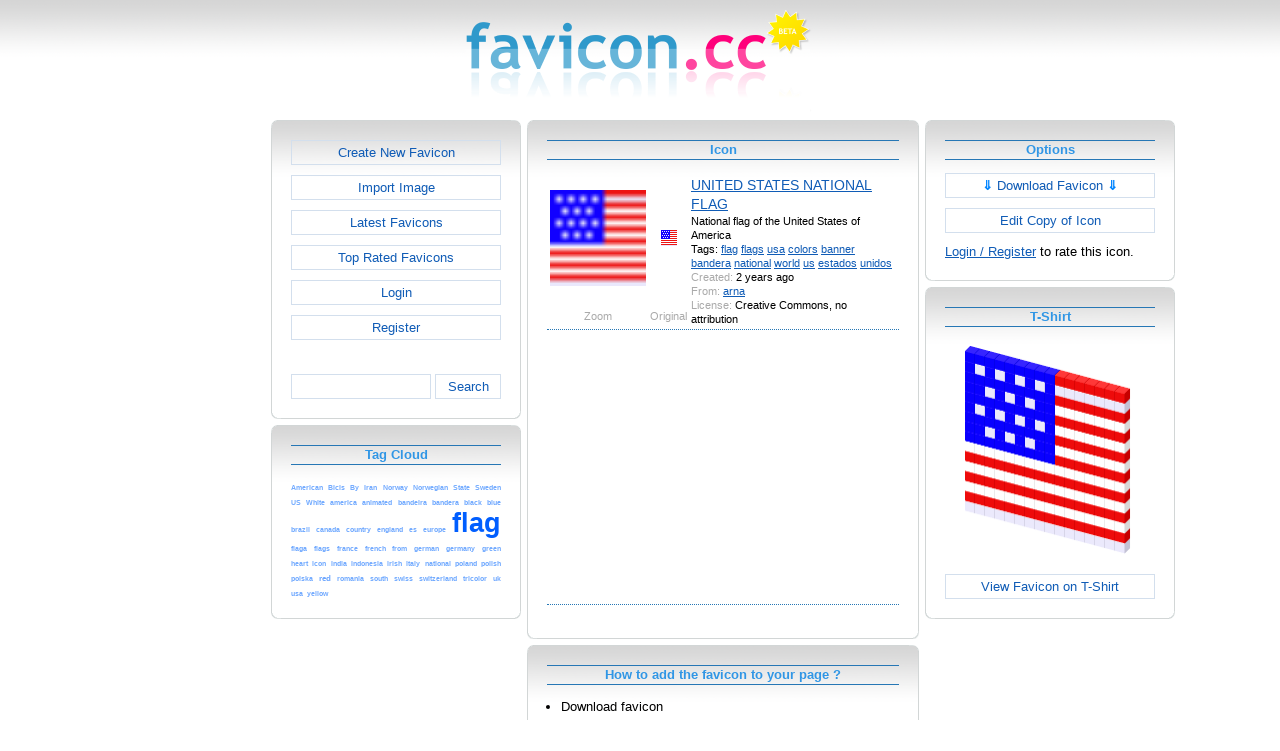

--- FILE ---
content_type: text/html; charset=utf-8
request_url: https://www.favicon.cc/?action=icon&file_id=1000216
body_size: 3573
content:
<!DOCTYPE html><html><head><meta charset="utf-8"><link href="css/smoothness/jquery-ui.min.css" rel="stylesheet" type="text/css"><link href="css/smoothness/jquery-ui.theme.min.css" rel="stylesheet" type="text/css"><link href="css/smoothness/jquery-ui.structure.min.css" rel="stylesheet" type="text/css"><link href="css/style.css" rel="stylesheet" type="text/css">
<script async src="https://pagead2.googlesyndication.com/pagead/js/adsbygoogle.js?client=ca-pub-4145016001025405" crossorigin="anonymous"></script>
<script src="js/jquery/jquery-3.7.0.min.js"></script>
<script src="js/jquery/jquery-ui.min.js"></script>
<script src="star_rating/star_rating.js"></script>
<script src="color_picker/color_picker.js"></script>
<script src="js/image_editor.js"></script>
<link id="page_favicon" href="[data-uri]" rel="icon" type="image/x-icon"><title>UNITED STATES NATIONAL FLAG Favicon</title><meta name="description" content="favicon.cc is a tool to create or download favicon.ico icons, that get displayed in the address bar of every browser."><meta name="keywords" content="favicon.ico, favicon, favicon generator, favicon editor, icons, free, creative commons, create, download"><meta name="robots" content="index,follow"><meta name="theme-color" content="#d5d5d5"><!-- (c) 2026 Copyright Xoron GmbH --></head><body><div><a href="/"><img src="images/favicon.cc/logo.png" alt="favicon.ico Generator" style="height: 105px; width: 350px;"></a></div><div style="text-align: center;"><div style="margin-left: auto; margin-right: auto; width: 1076px;"><div style="width: 166px; float: left;"><div class="not-rounded-box" >	
		<script async src="https://pagead2.googlesyndication.com/pagead/js/adsbygoogle.js?client=ca-pub-4145016001025405"
		crossorigin="anonymous"></script>
		<ins class="adsbygoogle"
			style="display:inline-block;width:160px;height:600px"
			data-ad-client="ca-pub-4145016001025405"
			data-ad-slot="7226828822"></ins>
		<script>
		(adsbygoogle = window.adsbygoogle || []).push({});
		</script>
	</div></div><div style="float: left; width: 910px;"><div style="float: left;"><div><div class="rounded-box" ><div class="rounded-top"><div class="rounded-bottom"><div class="rounded-left"><div class="rounded-right"><div class="rounded-right-bottom"><div class="rounded-left-top"><div class="rounded-right-top"><div class="rounded-left-bottom"><div class="rounded-box-content"><div class="small_box" style="text-align: center;"><a class="fav_button" href="/">Create New Favicon</a><a class="fav_button" href="?action=import_request">Import Image</a><a class="fav_button" href="?action=icon_list">Latest Favicons</a><a class="fav_button" href="?action=icon_list&order_by_rating=1" >Top Rated Favicons</a><a class="fav_button" href="?action=personal_homepage">Login</a><a class="fav_button" href="?action=register_request&delayed_action=personal_homepage">Register</a><div style="height: 24px; text-align: left; width: 100px;"></div>
		<form id="search_form" method="get" action="?" accept-charset="utf-8">
			<input type="hidden" name="action" value="search" class="notranslate">
			<div class="search_box">
				<div>
						<input name="keywords" value="">
				</div>
				<div>
					<a class="fav_button" href="javascript: jQuery('#search_form').submit()" style=" margin-bottom: 0;">Search</a>
				</div>
				<div style="clear: both;"></div>
			</div>
		</form>
	</div></div></div></div></div></div></div></div></div></div></div></div><div><div class="rounded-box" ><div class="rounded-top"><div class="rounded-bottom"><div class="rounded-left"><div class="rounded-right"><div class="rounded-right-bottom"><div class="rounded-left-top"><div class="rounded-right-top"><div class="rounded-left-bottom"><div class="rounded-box-content"><div class="small_box"><h1>Tag Cloud</h1><div class="tag_cloud"><a href="?action=icon_list&tag_id=1316"><span style="font-size: 0.54em; color: #73abff;">American</span></a> <a href="?action=icon_list&tag_id=5376"><span style="font-size: 0.53em; color: #73abff;">Bicis</span></a> <a href="?action=icon_list&tag_id=1872"><span style="font-size: 0.53em; color: #73abff;">By</span></a> <a href="?action=icon_list&tag_id=6438"><span style="font-size: 0.52em; color: #74abff;">Iran</span></a> <a href="?action=icon_list&tag_id=1226"><span style="font-size: 0.52em; color: #74abff;">Norway</span></a> <a href="?action=icon_list&tag_id=6357"><span style="font-size: 0.52em; color: #74acff;">Norwegian</span></a> <a href="?action=icon_list&tag_id=4480"><span style="font-size: 0.52em; color: #74acff;">State</span></a> <a href="?action=icon_list&tag_id=1195"><span style="font-size: 0.52em; color: #74acff;">Sweden</span></a> <a href="?action=icon_list&tag_id=6347"><span style="font-size: 0.52em; color: #74acff;">US</span></a> <a href="?action=icon_list&tag_id=361"><span style="font-size: 0.55em; color: #71aaff;">White</span></a> <a href="?action=icon_list&tag_id=330"><span style="font-size: 0.53em; color: #73abff;">america</span></a> <a href="?action=icon_list&tag_id=5666"><span style="font-size: 0.53em; color: #73abff;">animated</span></a> <a href="?action=icon_list&tag_id=666"><span style="font-size: 0.52em; color: #74acff;">bandeira</span></a> <a href="?action=icon_list&tag_id=484"><span style="font-size: 0.53em; color: #73abff;">bandera</span></a> <a href="?action=icon_list&tag_id=248"><span style="font-size: 0.53em; color: #73abff;">black</span></a> <a href="?action=icon_list&tag_id=33"><span style="font-size: 0.56em; color: #71a9ff;">blue</span></a> <a href="?action=icon_list&tag_id=621"><span style="font-size: 0.52em; color: #74acff;">brazil</span></a> <a href="?action=icon_list&tag_id=983"><span style="font-size: 0.52em; color: #74acff;">canada</span></a> <a href="?action=icon_list&tag_id=139"><span style="font-size: 0.55em; color: #72aaff;">country</span></a> <a href="?action=icon_list&tag_id=1475"><span style="font-size: 0.52em; color: #74abff;">england</span></a> <a href="?action=icon_list&tag_id=3240"><span style="font-size: 0.53em; color: #73abff;">es</span></a> <a href="?action=icon_list&tag_id=1399"><span style="font-size: 0.53em; color: #73abff;">europe</span></a> <a href="?action=icon_list&tag_id=138"><span style="font-size: 2.00em; color: #005eff;">flag</span></a> <a href="?action=icon_list&tag_id=508"><span style="font-size: 0.53em; color: #73abff;">flaga</span></a> <a href="?action=icon_list&tag_id=254"><span style="font-size: 0.54em; color: #73abff;">flags</span></a> <a href="?action=icon_list&tag_id=205"><span style="font-size: 0.52em; color: #74abff;">france</span></a> <a href="?action=icon_list&tag_id=206"><span style="font-size: 0.52em; color: #74abff;">french</span></a> <a href="?action=icon_list&tag_id=3641"><span style="font-size: 0.52em; color: #74acff;">from</span></a> <a href="?action=icon_list&tag_id=1060"><span style="font-size: 0.51em; color: #74acff;">german</span></a> <a href="?action=icon_list&tag_id=429"><span style="font-size: 0.53em; color: #73abff;">germany</span></a> <a href="?action=icon_list&tag_id=34"><span style="font-size: 0.53em; color: #73abff;">green</span></a> <a href="?action=icon_list&tag_id=157"><span style="font-size: 0.52em; color: #74acff;">heart</span></a> <a href="?action=icon_list&tag_id=443"><span style="font-size: 0.52em; color: #74acff;">icon</span></a> <a href="?action=icon_list&tag_id=537"><span style="font-size: 0.53em; color: #73abff;">india</span></a> <a href="?action=icon_list&tag_id=255"><span style="font-size: 0.52em; color: #74abff;">indonesia</span></a> <a href="?action=icon_list&tag_id=2108"><span style="font-size: 0.52em; color: #74acff;">irish</span></a> <a href="?action=icon_list&tag_id=565"><span style="font-size: 0.52em; color: #74acff;">italy</span></a> <a href="?action=icon_list&tag_id=1771"><span style="font-size: 0.52em; color: #74acff;">national</span></a> <a href="?action=icon_list&tag_id=253"><span style="font-size: 0.54em; color: #72aaff;">poland</span></a> <a href="?action=icon_list&tag_id=505"><span style="font-size: 0.53em; color: #73abff;">polish</span></a> <a href="?action=icon_list&tag_id=506"><span style="font-size: 0.53em; color: #73abff;">polska</span></a> <a href="?action=icon_list&tag_id=7"><span style="font-size: 0.60em; color: #6ea7ff;">red</span></a> <a href="?action=icon_list&tag_id=1341"><span style="font-size: 0.52em; color: #74acff;">romania</span></a> <a href="?action=icon_list&tag_id=5279"><span style="font-size: 0.52em; color: #74acff;">south</span></a> <a href="?action=icon_list&tag_id=238"><span style="font-size: 0.52em; color: #74acff;">swiss</span></a> <a href="?action=icon_list&tag_id=239"><span style="font-size: 0.52em; color: #74acff;">switzerland</span></a> <a href="?action=icon_list&tag_id=550"><span style="font-size: 0.52em; color: #74acff;">tricolor</span></a> <a href="?action=icon_list&tag_id=1190"><span style="font-size: 0.52em; color: #74abff;">uk</span></a> <a href="?action=icon_list&tag_id=327"><span style="font-size: 0.55em; color: #72aaff;">usa</span></a> <a href="?action=icon_list&tag_id=8"><span style="font-size: 0.52em; color: #74abff;">yellow</span></a> </div></div></div></div></div></div></div></div></div></div></div></div></div></div><div style="float: left;"><div><div class="rounded-box" ><div class="rounded-top"><div class="rounded-bottom"><div class="rounded-left"><div class="rounded-right"><div class="rounded-right-bottom"><div class="rounded-left-top"><div class="rounded-right-top"><div class="rounded-left-bottom"><div class="rounded-box-content"><div class="large_box"><div style="overflow: auto;"><h1>Icon</h1></div><div class="icon_row"><table style="text-align: center; padding: 0px;"><tbody><tr style="vertical-align: middle;"><td><a class="download_copy" href="#"><img oncontextmenu="return false" src="favicon/216/1000/favicon.png" height="96" width="96" alt="" class="zoomed"></a></td><td><a class="download_copy" href="#"><img oncontextmenu="return false" src="favicon/216/1000/favicon.png" height="16" width="16" alt=""></a></td><td colspan="1" rowspan="2" style="text-align: left; vertical-align: top;"><div style="max-width: 240px; overflow: auto;"><span style="font-size: 1.3em;"><a class="download_copy" href="#">UNITED STATES NATIONAL FLAG</a></span></div><div style="max-width: 240px; overflow: auto;">National flag of the United States of America</div><div style="max-width: 240px; overflow: auto;">Tags: <a href="?action=icon_list&tag_id=138">flag</a> <a href="?action=icon_list&tag_id=254">flags</a> <a href="?action=icon_list&tag_id=327">usa</a> <a href="?action=icon_list&tag_id=339">colors</a> <a href="?action=icon_list&tag_id=413">banner</a> <a href="?action=icon_list&tag_id=484">bandera</a> <a href="?action=icon_list&tag_id=1771">national</a> <a href="?action=icon_list&tag_id=52395">world</a> <a href="?action=icon_list&tag_id=57710">us</a> <a href="?action=icon_list&tag_id=80534">estados</a> <a href="?action=icon_list&tag_id=80535">unidos</a> </div><div style="max-width: 240px; overflow: auto;"><span style="color: #AAAAAA;">Created:</span> 2 years ago</div><div style="max-width: 240px; overflow: auto;"><span style="color: #AAAAAA;">From:</span> <a href="?action=icon_list&user_id=677015">arna</a></div><div style="max-width: 240px; overflow: auto;"><span style="color: #AAAAAA;">License:</span> Creative Commons, no attribution</div></td></tr><tr><td><span style="color: #AAAAAA;">Zoom</span></td><td><span style="color: #AAAAAA;">Original</span></td></tr></tbody></table></div><div class="icon_row" style="width: 100%; text-align: center; margin-top: 1em; padding-bottom: 1em;">	
		<script async src="https://pagead2.googlesyndication.com/pagead/js/adsbygoogle.js?client=ca-pub-4145016001025405"
		crossorigin="anonymous"></script>
		<ins class="adsbygoogle"
			style="display:inline-block;width:300px;height:250px"
			data-ad-client="ca-pub-4145016001025405"
			data-ad-slot="2606985588"></ins>
		<script>
		(adsbygoogle = window.adsbygoogle || []).push({});
		</script>
	</div><div style="height: 1em;"></div></div></div></div></div></div></div></div></div></div></div></div></div><div><div class="rounded-box" ><div class="rounded-top"><div class="rounded-bottom"><div class="rounded-left"><div class="rounded-right"><div class="rounded-right-bottom"><div class="rounded-left-top"><div class="rounded-right-top"><div class="rounded-left-bottom"><div class="rounded-box-content"><div class="large_box"><h1>How to add the favicon to your page ?</h1>
			<ul class="howto">
				<li>Download favicon</li>
				<li>Put the favicon.ico file into your webserver directory</li>
		
					<li>
						If it's not in the root directory, add this HTML snippet 
						between the <code>&lt;head&gt; ... &lt;/head&gt;</code> tags of the page:<br>
						<textarea cols="42" rows="2">&lt;link href=&quot;/YOUR_PATH/favicon.ico&quot; rel=&quot;icon&quot; type=&quot;image/x-icon&quot;&gt;</textarea>
					</li>
				</ul>
				<ul class="howto">
					<li>Replace YOUR_PATH with the correct paths</li>
				</ul>
				<p style="text-align: center; color: #3096e5; font-weight: bold;">
					 - or -
				</p>
				<ul class="howto">
					<li>
						Add this HTML snippet between the <code>&lt;head&gt; ... &lt;/head&gt;</code> tags of the page.
						The whole image file is already included in the HTML. There is no need to upload the favicon.ico file. 
						This works in all browsers except Internet Explorer.<br>
						<textarea cols="42" rows="5">&lt;link href=&quot;[data-uri]&quot; rel=&quot;icon&quot; type=&quot;image/x-icon&quot;&gt;</textarea>
					</li>
				</ul>
			</div></div></div></div></div></div></div></div></div></div></div></div><div><div class="rounded-box" ><div class="rounded-top"><div class="rounded-bottom"><div class="rounded-left"><div class="rounded-right"><div class="rounded-right-bottom"><div class="rounded-left-top"><div class="rounded-right-top"><div class="rounded-left-bottom"><div class="rounded-box-content"><div class="large_box"><div style="text-align: right;"><a href="?action=login_request&file_id=1000216&delayed_action=icon">Post Comment</a></div></div></div></div></div></div></div></div></div></div></div></div></div></div><div style="float: left;"><div><div class="rounded-box" ><div class="rounded-top"><div class="rounded-bottom"><div class="rounded-left"><div class="rounded-right"><div class="rounded-right-bottom"><div class="rounded-left-top"><div class="rounded-right-top"><div class="rounded-left-bottom"><div class="rounded-box-content"><div class="small_box"><h1>Options</h1>
		<form id="download_copy_form" method="post" action="?" accept-charset="utf-8">
			<input type="hidden" name="action" value="download_copy" class="notranslate">
			<input type="hidden" name="file_id" value="1000216" class="notranslate">
			<a class="download_copy fav_button" style="text-align: center;" href="#"><span style="color: #0084FF; font-weight: bold;">&dArr;</span> Download Favicon <span style="color: #0084FF; font-weight: bold;">&dArr;</span></a>
		</form><a class="fav_button" style="text-align: center;" rel="nofollow" href="?action=edit_image&file_id=1000216">Edit Copy of Icon</a><a href="?action=login_request&file_id=1000216&delayed_action=icon">Login / Register</a> to rate this icon.</div></div></div></div></div></div></div></div></div></div></div></div><div><div class="rounded-box" ><div class="rounded-top"><div class="rounded-bottom"><div class="rounded-left"><div class="rounded-right"><div class="rounded-right-bottom"><div class="rounded-left-top"><div class="rounded-right-top"><div class="rounded-left-bottom"><div class="rounded-box-content"><div class="small_box"><h1>T-Shirt</h1><div style="text-align: center;"><img src="logo3d/1000216.png" style="width: 170px; height: 215.5px;" alt=""><a class="fav_button" style="text-align: center; margin-top: 1em; margin-bottom: 0;" href="http://www.zazzle.com/api/create?at=238993710160797721&pd=235498432661488009&favicon=http%3A%2F%2Fwww.favicon.cc%2Flogo3d%2F1000216.png&fwd=ProductPage">View Favicon on T-Shirt</a></div></div></div></div></div></div></div></div></div></div></div></div></div></div><div style="clear: both;"></div>
			<div style="text-align: center;">
				<div style="margin-left: auto; margin-right: auto;">
					<hr><div style="text-align: center;">	
		<script async src="https://pagead2.googlesyndication.com/pagead/js/adsbygoogle.js?client=ca-pub-4145016001025405"
		crossorigin="anonymous"></script>
		<ins class="adsbygoogle"
			style="display:inline-block;width:728px;height:90px"
			data-ad-client="ca-pub-4145016001025405"
			data-ad-slot="3270568546"></ins>
		<script>
		(adsbygoogle = window.adsbygoogle || []).push({});
		</script>
	</div>
				</div>
			</div>
		</div><div style="clear: both;"></div></div></div>
		<div style="margin-top: 1em;">
	
			<hr>
			<span class="footer">
				&copy; 2026 Xoron GmbH
				- <a href="/">Home</a> 
				- <a rel="nofollow" href="/?action=about_us">About us</a>
				- <a rel="nofollow" href="/?action=privacy">Privacy</a>
				- <a rel="nofollow" href="/?action=terms_and_conditions">Terms and Conditions</a>
				- <a rel="nofollow" href="/?action=send_email_request">Contact</a>
			
			</span>
			<br>
		</div>
	</body></html>

--- FILE ---
content_type: text/html; charset=utf-8
request_url: https://www.google.com/recaptcha/api2/aframe
body_size: 265
content:
<!DOCTYPE HTML><html><head><meta http-equiv="content-type" content="text/html; charset=UTF-8"></head><body><script nonce="iFGeucQR3mAlA0m554nuoQ">/** Anti-fraud and anti-abuse applications only. See google.com/recaptcha */ try{var clients={'sodar':'https://pagead2.googlesyndication.com/pagead/sodar?'};window.addEventListener("message",function(a){try{if(a.source===window.parent){var b=JSON.parse(a.data);var c=clients[b['id']];if(c){var d=document.createElement('img');d.src=c+b['params']+'&rc='+(localStorage.getItem("rc::a")?sessionStorage.getItem("rc::b"):"");window.document.body.appendChild(d);sessionStorage.setItem("rc::e",parseInt(sessionStorage.getItem("rc::e")||0)+1);localStorage.setItem("rc::h",'1768355357677');}}}catch(b){}});window.parent.postMessage("_grecaptcha_ready", "*");}catch(b){}</script></body></html>